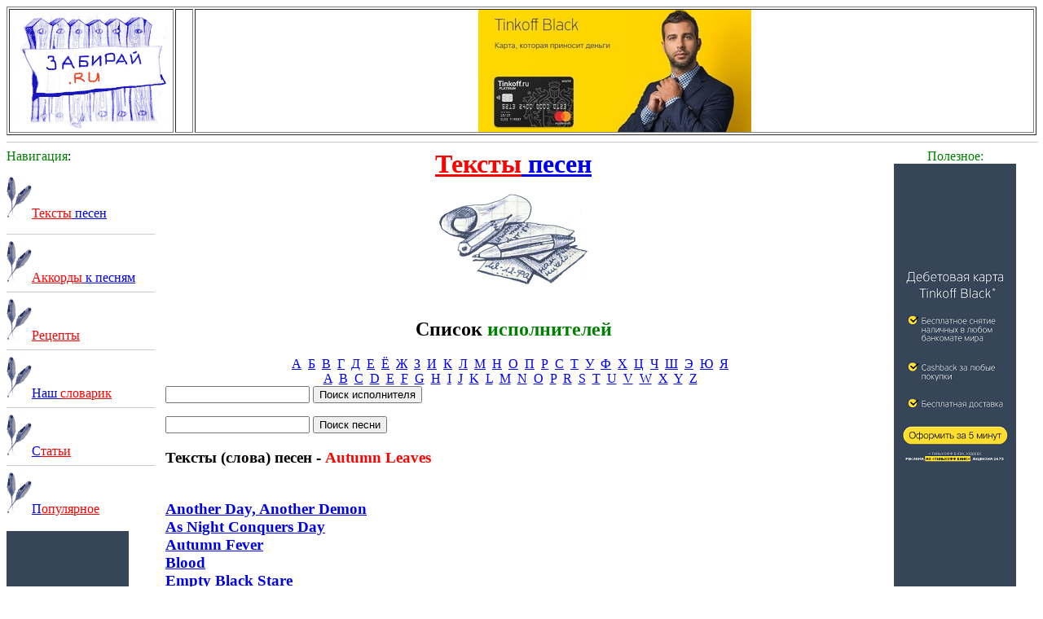

--- FILE ---
content_type: text/html
request_url: http://www.zabirai.ru/teksti_pesen.php?s=Autumn%20Leaves
body_size: 2295
content:
<html>
<head>
<meta name="author" content="Рассказов Андрей">
<meta name="copyright" content="В© Авторские права - Rasskazov Andrey">
<meta name="robots" content="all">
<meta http-equiv="Pragma" content="no-cache">
<meta http-equiv="Content-Type" content="text/html; charset=windows-1251">
<meta http-equiv="Content-Language" content="ru">
<meta name="rating" content="general">
<link rel="SHORTCUT ICON" href="http://www.zabirai.ru/logo.ico">         
</head>

<body>
<table width="100%" border="1" cellpadding="0" cellspacing="">
<tr>
    <td width="200" >
	<A HREF="http://www.zabirai.ru/"><IMG SRC="logo.gif" ALT="На главную - Забирайка!" border="0"></A>
	</td>
	<td width="20">
	</td>
	<td><center><script type="text/javascript" src="http://2vs2.ru/r468.js"></script></center>
	</td>
</tr>
</table>
<hr width="100%" align=center color=#CCCCCC size="1">
<table width="100%" border="0" align=center cellspacing="0" cellpadding="0">
<tr>
<td width="180" valign="top">
<FONT color="green">Навигация</FONT>:<p>
<A HREF="http://www.zabirai.ru/teksti_pesen.php"><IMG SRC="http://www.zabirai.ru/pix.gif" ALT="Х" border="0"><FONT color="red">Тексты</font> песен</A><br>
<hr width="100%" align=center color=#CCCCCC size="1">
<A HREF="http://www.zabirai.ru/akkordi.php"><IMG SRC="http://www.zabirai.ru/pix.gif" ALT="Х" border="0"><FONT color="red">Аккорды</font> к песням</A> <br>
<hr width="100%" align=center color=#CCCCCC size="1">
<A HREF="http://www.zabirai.ru/recepti.php"><IMG SRC="http://www.zabirai.ru/pix.gif" ALT="Х" border="0"><FONT color="red">Рецепты</FONT></A><br>
<hr width="100%" align=center color=#CCCCCC size="1">
<A HREF="http://www.zabirai.ru/slovarik.php"><IMG SRC="http://www.zabirai.ru/pix.gif" ALT="Х" border="0">Наш <FONT color="red">словарик</FONT></A>
<hr width="100%" align=center color=#CCCCCC size="1">
<A HREF="http://www.zabirai.ru/stati.php"><IMG SRC="http://www.zabirai.ru/pix.gif" ALT="Х" border="0">С<FONT color="red">татьи</FONT></A>
<hr width="100%" align=center color=#CCCCCC size="1">
<A HREF="http://www.zabirai.ru/top.php"><IMG SRC="http://www.zabirai.ru/pix.gif" ALT="Х" border="0">П<FONT color="red">опулярное</FONT></A><br><br>
<script type="text/javascript" src="http://2vs2.ru/r150.js"></script></td>
<td width="15" ></td>
<td valign="top">
<center><H1><A HREF="http://www.zabirai.ru/teksti_pesen.php"><FONT color="red">Тексты</font> песен <br><IMG SRC="http://www.zabirai.ru/teksti_pesen.gif" ALT="тексты песен" border="0"></A><br></H1> <H2>Список <FONT color="green">исполнителей</FONT> </H2><A HREF="http://www.zabirai.ru/teksti_pesen.php?f=101">А</A>&nbsp&nbsp<A HREF="http://www.zabirai.ru/teksti_pesen.php?f=102">Б</A>&nbsp&nbsp<A HREF="http://www.zabirai.ru/teksti_pesen.php?f=103">В</A>&nbsp&nbsp<A HREF="http://www.zabirai.ru/teksti_pesen.php?f=104">Г</A>&nbsp&nbsp<A HREF="http://www.zabirai.ru/teksti_pesen.php?f=105">Д</A>&nbsp&nbsp<A HREF="http://www.zabirai.ru/teksti_pesen.php?f=106">Е</A>&nbsp&nbsp<A HREF="http://www.zabirai.ru/teksti_pesen.php?f=107">Ё</A>&nbsp&nbsp<A HREF="http://www.zabirai.ru/teksti_pesen.php?f=108">Ж</A>&nbsp&nbsp<A HREF="http://www.zabirai.ru/teksti_pesen.php?f=109">З</A>&nbsp&nbsp<A HREF="http://www.zabirai.ru/teksti_pesen.php?f=110">И</A>&nbsp&nbsp<A HREF="http://www.zabirai.ru/teksti_pesen.php?f=111">К</A>&nbsp&nbsp<A HREF="http://www.zabirai.ru/teksti_pesen.php?f=112">Л</A>&nbsp&nbsp<A HREF="http://www.zabirai.ru/teksti_pesen.php?f=113">М</A>&nbsp&nbsp<A HREF="http://www.zabirai.ru/teksti_pesen.php?f=114">Н</A>&nbsp&nbsp<A HREF="http://www.zabirai.ru/teksti_pesen.php?f=115">О</A>&nbsp&nbsp<A HREF="http://www.zabirai.ru/teksti_pesen.php?f=116">П</A>&nbsp&nbsp<A HREF="http://www.zabirai.ru/teksti_pesen.php?f=117">Р</A>&nbsp&nbsp<A HREF="http://www.zabirai.ru/teksti_pesen.php?f=118">С</A>&nbsp&nbsp<A HREF="http://www.zabirai.ru/teksti_pesen.php?f=119">Т</A>&nbsp&nbsp<A HREF="http://www.zabirai.ru/teksti_pesen.php?f=120">У</A>&nbsp&nbsp<A HREF="http://www.zabirai.ru/teksti_pesen.php?f=121">Ф</A>&nbsp&nbsp<A HREF="http://www.zabirai.ru/teksti_pesen.php?f=122">Х</A>&nbsp&nbsp<A HREF="http://www.zabirai.ru/teksti_pesen.php?f=123">Ц</A>&nbsp&nbsp<A HREF="http://www.zabirai.ru/teksti_pesen.php?f=124">Ч</A>&nbsp&nbsp<A HREF="http://www.zabirai.ru/teksti_pesen.php?f=125">Ш</A>&nbsp&nbsp<A HREF="http://www.zabirai.ru/teksti_pesen.php?f=127">Э</A>&nbsp&nbsp<A HREF="http://www.zabirai.ru/teksti_pesen.php?f=128">Ю</A>&nbsp&nbsp<A HREF="http://www.zabirai.ru/teksti_pesen.php?f=129">Я</A>&nbsp&nbsp<br><A HREF="http://www.zabirai.ru/teksti_pesen.php?f=1">A</A>&nbsp&nbsp<A HREF="http://www.zabirai.ru/teksti_pesen.php?f=2">B</A>&nbsp&nbsp<A HREF="http://www.zabirai.ru/teksti_pesen.php?f=3">C</A>&nbsp&nbsp<A HREF="http://www.zabirai.ru/teksti_pesen.php?f=4">D</A>&nbsp&nbsp<A HREF="http://www.zabirai.ru/teksti_pesen.php?f=5">E</A>&nbsp&nbsp<A HREF="http://www.zabirai.ru/teksti_pesen.php?f=6">F</A>&nbsp&nbsp<A HREF="http://www.zabirai.ru/teksti_pesen.php?f=7">G</A>&nbsp&nbsp<A HREF="http://www.zabirai.ru/teksti_pesen.php?f=8">H</A>&nbsp&nbsp<A HREF="http://www.zabirai.ru/teksti_pesen.php?f=9">I</A>&nbsp&nbsp<A HREF="http://www.zabirai.ru/teksti_pesen.php?f=10">J</A>&nbsp&nbsp<A HREF="http://www.zabirai.ru/teksti_pesen.php?f=11">K</A>&nbsp&nbsp<A HREF="http://www.zabirai.ru/teksti_pesen.php?f=12">L</A>&nbsp&nbsp<A HREF="http://www.zabirai.ru/teksti_pesen.php?f=13">M</A>&nbsp&nbsp<A HREF="http://www.zabirai.ru/teksti_pesen.php?f=14">N</A>&nbsp&nbsp<A HREF="http://www.zabirai.ru/teksti_pesen.php?f=15">O</A>&nbsp&nbsp<A HREF="http://www.zabirai.ru/teksti_pesen.php?f=16">P</A>&nbsp&nbsp<A HREF="http://www.zabirai.ru/teksti_pesen.php?f=17">R</A>&nbsp&nbsp<A HREF="http://www.zabirai.ru/teksti_pesen.php?f=18">S</A>&nbsp&nbsp<A HREF="http://www.zabirai.ru/teksti_pesen.php?f=19">T</A>&nbsp&nbsp<A HREF="http://www.zabirai.ru/teksti_pesen.php?f=20">U</A>&nbsp&nbsp<A HREF="http://www.zabirai.ru/teksti_pesen.php?f=21">V</A>&nbsp&nbsp<A HREF="http://www.zabirai.ru/teksti_pesen.php?f=22">W</A>&nbsp&nbsp<A HREF="http://www.zabirai.ru/teksti_pesen.php?f=23">X</A>&nbsp&nbsp<A HREF="http://www.zabirai.ru/teksti_pesen.php?f=24">Y</A>&nbsp&nbsp<A HREF="http://www.zabirai.ru/teksti_pesen.php?f=25">Z</A>&nbsp&nbsp</center>
<FORM ACTION="teksti_pesen.php" METHOD="GET">
<INPUT TYPE="Text" NAME="s2" SIZE="20">
<INPUT TYPE="Submit" VALUE="Поиск исполнителя">
</FORM>


<FORM ACTION="teksti_pesen.php" METHOD="GET">
<INPUT TYPE="Text" NAME="song" SIZE="20">
<INPUT TYPE="Submit" VALUE="Поиск песни">
</FORM><h3>Тексты (слова) песен - <FONT color="red">Autumn Leaves</FONT><h3><br><title>Тексты песен - Autumn Leaves</title><A HREF="http://www.zabirai.ru/teksti_pesen.php?id=34303">Another Day, Another Demon</A><br><title>Тексты песен - Autumn Leaves</title><A HREF="http://www.zabirai.ru/teksti_pesen.php?id=34305">As Night Conquers Day</A><br><title>Тексты песен - Autumn Leaves</title><A HREF="http://www.zabirai.ru/teksti_pesen.php?id=34306">Autumn Fever</A><br><title>Тексты песен - Autumn Leaves</title><A HREF="http://www.zabirai.ru/teksti_pesen.php?id=34504">Blood</A><br><title>Тексты песен - Autumn Leaves</title><A HREF="http://www.zabirai.ru/teksti_pesen.php?id=34304">Empty Black Stare</A><br><title>Тексты песен - Autumn Leaves</title><A HREF="http://www.zabirai.ru/teksti_pesen.php?id=34505">Forever The Destiny</A><br><title>Тексты песен - Autumn Leaves</title><A HREF="http://www.zabirai.ru/teksti_pesen.php?id=34510">Hope Springs Eternal</A><br><title>Тексты песен - Autumn Leaves</title><A HREF="http://www.zabirai.ru/teksti_pesen.php?id=34507">On The Verge Of Tears</A><br><title>Тексты песен - Autumn Leaves</title><A HREF="http://www.zabirai.ru/teksti_pesen.php?id=34302">Revolution 21</A><br><title>Тексты песен - Autumn Leaves</title><A HREF="http://www.zabirai.ru/teksti_pesen.php?id=34508">Rise From The Nest</A><br><title>Тексты песен - Autumn Leaves</title><A HREF="http://www.zabirai.ru/teksti_pesen.php?id=34509">Serpent</A><br><title>Тексты песен - Autumn Leaves</title><A HREF="http://www.zabirai.ru/teksti_pesen.php?id=34307">Shadowland</A><br><title>Тексты песен - Autumn Leaves</title><A HREF="http://www.zabirai.ru/teksti_pesen.php?id=34308">The Discovery</A><br><title>Тексты песен - Autumn Leaves</title><A HREF="http://www.zabirai.ru/teksti_pesen.php?id=34301">The Reign Supreme</A><br><title>Тексты песен - Autumn Leaves</title><A HREF="http://www.zabirai.ru/teksti_pesen.php?id=34511">The Surface Anger</A><br><title>Тексты песен - Autumn Leaves</title><A HREF="http://www.zabirai.ru/teksti_pesen.php?id=34506">Universal Flood</A><br><title>Тексты песен - Autumn Leaves</title><A HREF="http://www.zabirai.ru/teksti_pesen.php?id=34512">Weakening Trip</A><br><title>Тексты песен</title></td>
<td width="15"></td>
<td width="200" valign="top">
<table width="100%" border="0" align=center cellspacing="0" cellpadding="0">
<TR>
    <TD height="16" align=center><FONT color="green">Полезное:</FONT></TD>
  </TR>
</table>
<center><script type="text/javascript" src="http://2vs2.ru/r150.js"></script></center><p>
<script type="text/javascript">
<!--
var _acic={dataProvider:10};(function(){var e=document.createElement("script");e.type="text/javascript";e.async=true;e.src="https://www.acint.net/aci.js";var t=document.getElementsByTagName("script")[0];t.parentNode.insertBefore(e,t)})()
//-->
</script></td>
</tr>
</table>
<hr width="100%" align=center color=#CCCCCC size="1">
<table border=1>
<tr>
<td width=195>
<noindex>
<!--Rating@Mail.ru COUNTER--><script language="JavaScript" type="text/javascript"><!--
d=document;var a='';a+=';r='+escape(d.referrer)
js=10//--></script><script language="JavaScript1.1" type="text/javascript"><!--
a+=';j='+navigator.javaEnabled()
js=11//--></script><script language="JavaScript1.2" type="text/javascript"><!--
s=screen;a+=';s='+s.width+'*'+s.height
a+=';d='+(s.colorDepth?s.colorDepth:s.pixelDepth)
js=12//--></script><script language="JavaScript1.3" type="text/javascript"><!--
js=13//--></script><script language="JavaScript" type="text/javascript"><!--
d.write('<a href="http://top.mail.ru/jump?from=1411766"'+
' target="_top"><img src="http://da.c8.b5.a1.top.list.ru/counter'+
'?id=1411766;t=219;js='+js+a+';rand='+Math.random()+
'" alt="Рейтинг@Mail.ru"'+' border="0" height="31" width="88"/><\/a>')
if(11<js)d.write('<'+'!-- ')//--></script><noscript><a
target="_top" href="http://top.mail.ru/jump?from=1411766"><img
src="http://da.c8.b5.a1.top.list.ru/counter?js=na;id=1411766;t=219"
border="0" height="31" width="88"
alt="Рейтинг@Mail.ru"/></a></noscript><script language="JavaScript" type="text/javascript"><!--
if(11<js)d.write('--'+'>')//--></script><!--/COUNTER-->
</noindex>
</td>
<td><script type="text/javascript" src="http://2vs2.ru/r468.js"></script>
</td>
</tr>
</table>

</body>
</html>